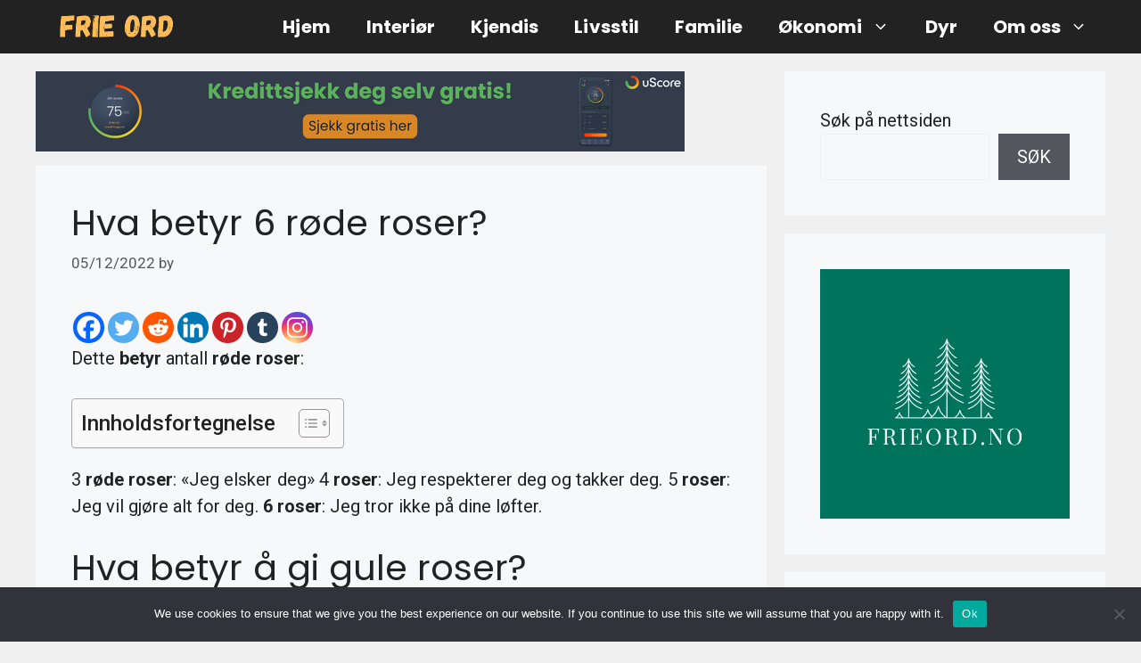

--- FILE ---
content_type: text/html; charset=utf-8
request_url: https://www.google.com/recaptcha/api2/aframe
body_size: 268
content:
<!DOCTYPE HTML><html><head><meta http-equiv="content-type" content="text/html; charset=UTF-8"></head><body><script nonce="HD1Y1UgpnDW2MF8Um7CBHg">/** Anti-fraud and anti-abuse applications only. See google.com/recaptcha */ try{var clients={'sodar':'https://pagead2.googlesyndication.com/pagead/sodar?'};window.addEventListener("message",function(a){try{if(a.source===window.parent){var b=JSON.parse(a.data);var c=clients[b['id']];if(c){var d=document.createElement('img');d.src=c+b['params']+'&rc='+(localStorage.getItem("rc::a")?sessionStorage.getItem("rc::b"):"");window.document.body.appendChild(d);sessionStorage.setItem("rc::e",parseInt(sessionStorage.getItem("rc::e")||0)+1);localStorage.setItem("rc::h",'1769390593246');}}}catch(b){}});window.parent.postMessage("_grecaptcha_ready", "*");}catch(b){}</script></body></html>